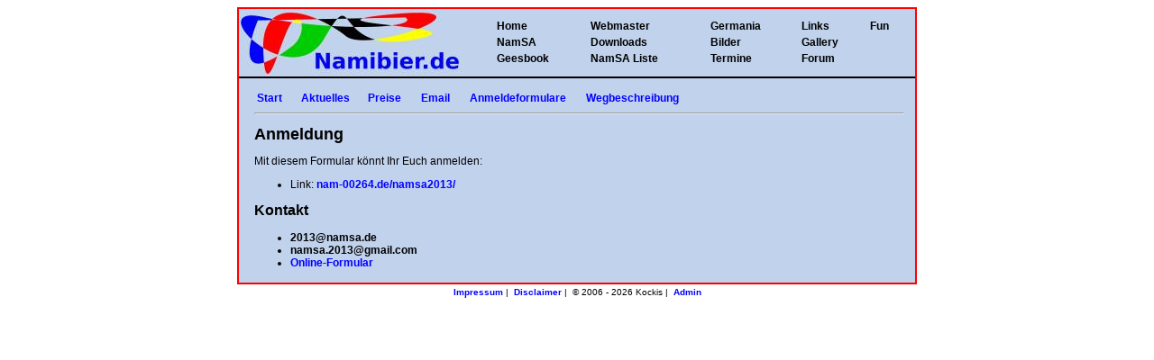

--- FILE ---
content_type: text/html; charset=UTF-8
request_url: http://www.namibier.de/namsa/2013/anmeldeformulare.php
body_size: 2133
content:
<!DOCTYPE HTML PUBLIC "-//W3C//DTD HTML 4.01 Transitional//EN" "http://www.w3.org/TR/html4/loose.dtd">
<html>
<head>
<meta http-equiv="Content-Type" content="text/html; charset=iso-8859-1">
<meta name="author" content="Kockis">
<meta name="description" content="NamSA 2013 - Hallbergmoos M&uuml;nchen">
<meta name="keywords" content="NamSA 2013 Hallbergmoos M&uuml;nchen, SwaSA, Deutschnamibier Pfingsten">
<title>NamSA 2013 - Anmeldeforumlare - www.Namibier.de</title>
<link href="../../style_namibier.css" rel="StyleSheet" type="text/css">
</head>
<body class="main">

<!-- table 1 - vertical - begin -->
<table width="100%" align="center" cellspacing="0" cellpadding="0" border="0">
  <tr>
    <td height="100%" valign="top" class="frame">&nbsp;</td><!-- frame left -->
    <td class="frameline_v" valign="top"></td><!-- frame left line -->
    <td class="bg-menu" valign="top">
      <!-- table 2 - horizontal - begin -->
        <table width="100%" border="0" cellspacing="0" cellpadding="0">
          <tr>
            <td class="frameline_h"></td><!-- menu top line -->
          </tr>
          <tr>
            <td>
              <!-- table 3 - vertical - begin -->
                <table width="100%" border="0" cellspacing="0" cellpadding="0">
                  <tr>
                    <td width="280"><img src="http://www.namibier.de/img/namibier_logo_top.jpg" alt="Namibier, Deutschnamibier, S&uuml;dwester, NamSA, Namibia" title="Namibier.de"></td>
                    <td>
                       <!-- table menu field - begin -->

<table width="100%">
  <tr>
    <td>

<table width="100%">
  <tr>
    <td class="link"><a href="http://www.namibier.de/" title="Startseite - www.Namibier.de">Home</a></td>
    <td class="link"><a href="http://www.namibier.de/webmaster.php" title="Webmaster - www.Namibier.de">Webmaster</a></td>
    <td class="link"><a href="http://www.namibier.de/germania/" title="Germania Infos zum X-Mas Cup im Dezember in Swakopmund - www.Namibier.de">Germania</a></td>
    <td class="link"><a href="http://www.namibier.de/links.php" title="Links - www.Namibier.de">Links</a></td>
    <td class="link"><a href="http://www.namibier.de/fun.php" title="Fun - www.Namibier.de">Fun</a></td>
  </tr>
  <tr>
    <td class="link"><a href="http://www.namibier.de/namsa/" title="Infos zum j&auml;hrlichen NamSA Treffen in Deutschland - www.Namibier.de">NamSA</a></td>
    <td class="link"><a href="http://www.namibier.de/downloads/" title="Downloads - www.Namibier.de" rel="nofollow">Downloads</a></td>
    <td class="link"><a href="http://www.namibier.de/bilder.php" title="Bilder - www.Namibier.de">Bilder</a></td>
    <td class="link"><a href="http://www.namibier.de/gallery/" title="Gallery - www.Namibier.de">Gallery</a></td>
    <td class="link">&nbsp;</td>
  </tr>
  <tr>
    <td class="link"><a href="http://www.namibier.de/geesbook/" title="Kockis Geesbook - www.Namibier.de">Geesbook</a></td>
    <td class="link"><a href="http://www.namibier.de/namsa-liste/" title="NamSA Liste - www.Namibier.de">NamSA Liste</a></td>
    <td class="link"><a href="http://www.namibier.de/termine.php" title="Namibier Terminkalender - www.Namibier.de">Termine</a></td>
    <td class="link"><a href="http://www.namibier.de/forum/" title="Forum - www.Namibier.de">Forum</a></td>
    <td>&nbsp;</td>
  </tr>
</table>

    </td>
    <td align="right" class="special_day_test"><!-- special day--></td>
  </tr>
</table>

                       <!-- table menu field - end -->
                    </td>
                  </tr>
                </table>
              <!-- table 3 - vertical - end -->
            </td>
          </tr>
          <tr>
            <td class="frameline_h_mb"></td><!-- menu bottom line -->
          </tr>
          <tr>
            <td class="bg-body">
              <table width="100%">
                <tr><td height="5" width="10"></td><td></td><td width="5"></td></tr>
                <tr><td></td><td>

<!-- INHALT BEGIN  - Namibier.de -->


<table width="100%">
  <tr>
    <td width="45"><a href="./" title="Start">Start</a></td>
    <td width="70"><a href="./aktuelles.php" title="Aktuelles">Aktuelles</a></td>
	<td width="55"><a href="./preise.php" title="Preise">Preise</a></td>
    <td width="50"><a href="./email.php" title="Email an die Organisatoren">Email</a></td>
    <td width="125"><a href="./anmeldeformulare.php" title="Anmeldeformulare herunterladen">Anmeldeformulare</a></td>
    <td><a href="./wegbeschreibung.php" title="Wegbeschreibung lesen / herunterladen">Wegbeschreibung</a></td>
  </tr>
</table>


<hr>
<h1>Anmeldung</h1>

<p>Mit diesem Formular k&ouml;nnt Ihr Euch anmelden:</p>

<ul>
	<!--li>Zur Zeit gibt es noch keine Anmeldeformulare</li-->
	<li>Link: <a href="http://nam-00264.de/namsa2013/" title="NamSA 2013 - Anmeldung" target="_blank">nam-00264.de/namsa2013/</a></li>
</ul>

<!--p>Unter der Rubrik <a href="./email.php">Email</a> kann das ausgef&uuml;llte Formular bis einschlie&szlig;lich dd.mm.2013 direkt an an die Organisatoren geschickt werden. Unterschrieben wird das Formular dann beim NamSA vor Ort.</p-->

<h2>Kontakt</h2>

<ul>
	<li><b>2013@namsa.de</b></li>
	<li><b>namsa.2013@gmail.com</b></li>
	<li><a href="./email.php" title="Email an die NamSA Organisatoren">Online-Formular</a></li>
</ul>



<!-- INHALT END - Namibier.de -->

                             </td><td></td></tr>
              </table>
            </td>
          </tr>
          <tr>
            <td class="frameline_h"></td><!-- bottom line -->
          </tr>
        </table>
      <!-- table 2 - horizontal - end -->
    </td>
    <td class="frameline_v" valign="top"></td><!-- frame right line -->
    <td height="100%" class="frame" valign="top">&nbsp;</td><!-- frame right -->
  </tr>
</table>
<!-- table 1 - vertical - end -->

<!-- impressum - begin -->
<table width="100%" class="frame">
  <tr>
    <td class="small" valign="middle" align="center">
      <a href="http://www.namibier.de/webmaster.php" title="Impressum - www.Namibier.de" rel="nofollow">Impressum</a>&nbsp;&#124;&nbsp;
      <a href="http://www.namibier.de/disclaimer.php" class="small" rel="nofollow">Disclaimer</a>&nbsp;&#124;&nbsp;
      &#169; 2006 - 2026 Kockis&nbsp;&#124;&nbsp;
      <a href="http://www.namibier.de/admin/admin.php" title="Admin - www.Namibier.de" calss="small" rel="nofollow">Admin</a>
    </td>
  </tr>
</table>
<!-- impressum - end -->

<!-- Piwik -->
<!-- plugin disabled ;-) -->
<!-- End Piwik Tracking Code -->

</body>
</html>

--- FILE ---
content_type: text/css
request_url: http://www.namibier.de/style_namibier.css
body_size: 3896
content:
/*www.Namibier.de - StyleSheet*/
/******** original ************/

body{ font-family:  arial, helvetica, verdana;
      font-size:12px; color:#000000; background-color:#FFFFFF;}

body.iframes{background-color:#C1D2EC;}/*bg - iframes C1D2EC*/

.bold { font-weight:bold;}
.small{ font-size:10px;}
.red { color:#FF0000;}
.blue { color:#0000FF;}
.underline { text-decoration:underline;}

.guestbooklinks{font-size:12px;}/*links im guestbook */

h1{ font-size:18px;}
h2{ font-size:16px;}
h3{ font-size:14px;}

td.bg-menu{ background:#C1D2EC; width:750px; height:100%}/*menu  C1D2EC */
td.bg-body{ background:#C1D2EC; width:750px; height:100%}/*inhalt  C1D2EC */
td.frame{ background:#FFFFFF;}/*frame - left right  EED8AE */
td.frameline_v{ background:#FF0000; width:2px;height:100%; }/*umrandung-vertical*/
td.frameline_h{ background:#FF0000; width:100%;height:2px; }/*umrandung-horizontal*/
td.frameline_h_mb{ background:#000000; width:100%;height:2px; }/*seperation zw. menu u. body*/
/*td.special_day_test{ background-image: url(http://www.namibier.de/img/logo_special_day_XXX.gif); width:75px;height:75px; }/*special day*/

/********************  MAIN LAYOUT  **********************************************/
a:link { color:#0000FF; text-decoration:none; font-weight:bold; }
a:visited { color:#000000; text-decoration:none; font-weight:bold; }
a:hover { color:#000000; text-decoration:none; font-weight:bold; }
a:active { color:#0000FF; font-weight:bold; }
a:focus { color:#0000FF; font-weight:bold; }
/********************************************************************************/

/*****************************  MENULEISTE  *************************************/
td.link{font-size:12px; color:#000000;}
/*Menuleiste Rollover*/
td.link a:link { font-weight:bold; color:#000000; text-decoration:none }
td.link a:visited { font-weight:bold; color:#000000; text-decoration:none }
td.link a:hover { font-weight:bold; color:#0000FF; text-decoration:none }
td.link a:active { font-weight:bold; color:#0000FF; text-decoration:underline }
td.link a:focus { font-weight:bold; color:#0000FF; text-decoration:underline }
/*********************************************************************************/

/******************************  GERMANIA  **************************************/
table.germania_loggedin{background-color:#CDCD00; width:100%;}/*geschuetzter Bereich - Banner oben*/
table.news{background-color:#E2E4EE; width:100%; text-align:left}/*News box an alle*/
table.news_pvt{background-color:#F0FFFF; width:100%; text-align:left}/*private news box*/
td.torwart{background-color:#E8ECF7;}/*Hintergrundfarbe - Torwart - Germania*/
td.abwehr{background-color:#D7DBE6;}/*Hintergrundfarbe - Abwehr - Germania*/
td.mittelfeld{background-color:#C2C2C2;}/*Hintergrundfarbe - Mittelfeld - Germania*/
td.sturm{background-color:#B0B0B0;}/*Hintergrundfarbe - Sturm - Germania*/
/********************************************************************************/

/*****************************  TERMINKALENDER  *********************************/
table.terminkalender-monat{font-size:12px; text-align:center; width:150px;
	height:160px; border-width:thin; border-color:#000000; border-style:solid;}
td.termin{ background-color:#E8ECF7;}/*Hintergrundfarbe - eigetragener Termin / Kommentar - Termintabelle E8ECF7 */
td.time_entry{ font-size:8px; text-align:right;}/*wann Terimin / Kommentar eigetragen wurde - Termintabelle*/
p.next_party{ font-size:13px; text-decoration:underline; text-align:center;}/*Formatierung - next party - auf home.php*/
/********************************************************************************/

/*****************************  NamSA DB Liste  *********************************/
td.adressen_1{ background:#D7DBE6;}/*bg - liste*/
td.adressen_2{ background:#E8ECF7;}/*bg - liste E8ECF7*/
/********************************************************************************/